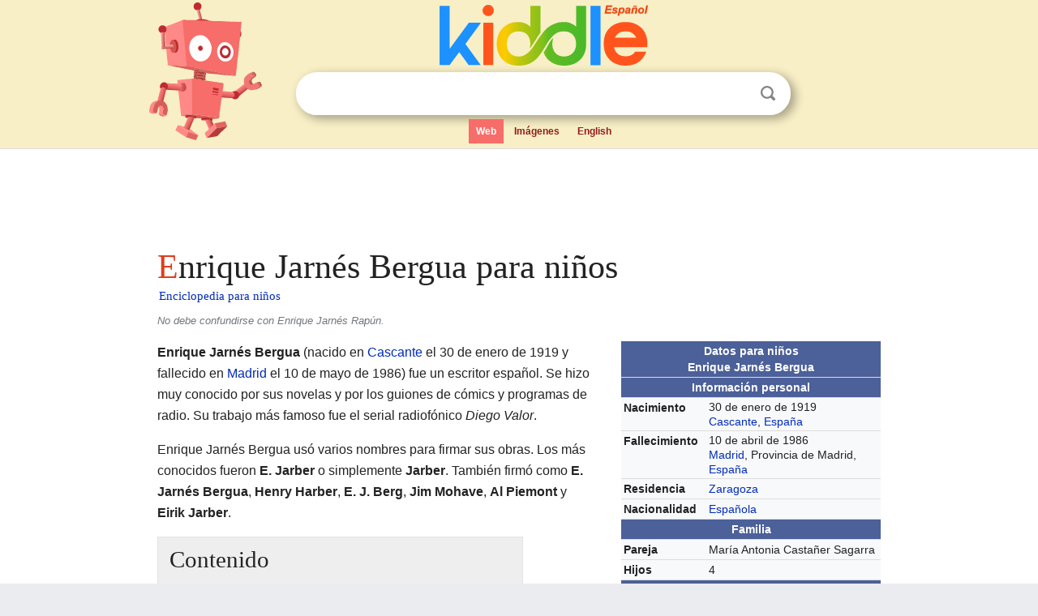

--- FILE ---
content_type: text/html; charset=utf-8
request_url: https://ninos.kiddle.co/Enrique_Jarn%C3%A9s_Bergua
body_size: 5077
content:
<!DOCTYPE html>
<html class="client-nojs" lang="es" dir="ltr">
<head>
<meta name="viewport" content="width=device-width, initial-scale=1.0">
<meta charset="utf-8"/>
<meta name="description" content="Aprender datos sobre Enrique Jarnés Bergua para niños">
<meta property="og:title" content="Aprender datos sobre Enrique Jarnés Bergua para niños">
<meta property="og:description" content="Aprender datos sobre Enrique Jarnés Bergua para niños">
<meta property="og:locale" content="es_ES">
<!--
<PageMap>
<DataObject type="thumbnail">
<Attribute name="src" value="https://ninos.kiddle.co/images/wk/res.jpg"/>
<Attribute name="width" value="150"/>
<Attribute name="height" value="100"/>
</DataObject>
</PageMap>
-->
<link rel="shortcut icon" href="/images/wk/favicon-16x16.png">
<link rel="icon" type="image/png" href="/images/wk/favicon-16x16.png" sizes="16x16">
<link rel="apple-touch-icon" sizes="180x180" href="/images/wk/icon-kiddle.png">
<title>Enrique Jarnés Bergua para Niños</title>
<link rel="stylesheet" href="/load.php?debug=false&amp;lang=es&amp;modules=skins.minerva.base.reset%2Cstyles%7Cskins.minerva.content.styles%7Cskins.minerva.footerV2.styles%7Cskins.minerva.tablet.styles&amp;only=styles&amp;skin=minerva"/>
<meta name="ResourceLoaderDynamicStyles" content=""/>
<meta name="viewport" content="initial-scale=1.0, user-scalable=yes, minimum-scale=0.25, maximum-scale=5.0, width=device-width"/>
<link rel="canonical" href="https://ninos.kiddle.co/Enrique_Jarn%C3%A9s_Bergua"/>
<meta property="og:url" content="https://ninos.kiddle.co/Enrique_Jarn%C3%A9s_Bergua">
<style> .pre-content h1 {display: block;} .pre-content h1::first-letter {color: #dd3f1e;}  </style>
</head>
<body class="mediawiki ltr sitedir-ltr mw-hide-empty-elt stable skin-minerva action-view feature-footer-v2">

<div id="mw-mf-viewport">
	
	<div id="mw-mf-page-center">
		<div class="header-container" style="background-color: #f8efc6;">
			<div class="header">
<div>

<table style="
    width: 100%;
"><tbody><tr>

<td id="robotcell"><a href="https://es.kiddle.co"><img src="/images/wk/kids-robot.svg" height="170" width="139" alt="robot de la enciclopedia para niños" style="
    height: 170px;
    width: 139px;
    margin-left: 5px;
    margin-right: -10px;
"></a></td>

<td>

  <div class="search_form">
      <form action="https://es.kiddle.co/s.php" id="cse-search-box" method="GET">

<a href="https://es.kiddle.co"><div class="logo-top" style="text-align: center;"><img src="/images/wk/kids_search_engine_es.svg" border="0" height="75" width="257" alt="Kiddle para niños"></div></a>

        <table><tbody><tr>

            
          <td id="search_container" class="active">  
            <table>
              <tbody><tr>
              
                <td class="search_field_clear">
                  <input type="text" name="q" id="q"  size="35" spellcheck="false" autocapitalize="off" autocomplete="off" onfocus="if (this.value == '') { document.getElementById('search_form_input_clear_one').className = 'search_form_input_clear_closed' }
                  			if (this.value != '') { document.getElementById('search_container').className = 'active'; } " onblur="document.getElementById('search_container').className = ''; " onkeydown="document.getElementById('search_form_input_clear_one').className = 'search_form_input_clear_opened';
                  			document.getElementById('search_container').className = 'active';" onkeyup="if (this.value == '') { document.getElementById('search_form_input_clear_one').className = 'search_form_input_clear_closed'
                  	document.getElementById('search_form_input_clear_one').className = 'search_form_input_clear_closed';
                    document.getElementById('search_container').className = 'active'; };">
                </td>
                
                <td class="search_form_input_clear">
                  <button id="search_form_input_clear_one" class="search_form_input_clear_opened" type="button" value="X" onclick="document.getElementById('q').value=''; document.getElementById('q').focus();">Despejar</button>
                </td>
                
                <td class="search_button">
                  <button type="submit" value="Buscar" class="submit s_btn">Buscar</button>
                </td>              
              
              </tr>
            </tbody></table>  
          </td>
        </tr>
<tr>
<td>

<div class="top_menu">
  <ul>
<li class="active"><a href="https://es.kiddle.co">Web</a></li> <li><a href="https://es.kiddle.co/imagenes.php">Imágenes</a></li> <li><a href="https://www.kiddle.co">English</a></li>
  </ul>
</div>

</td>
</tr>
</tbody></table>
      </form>

      <script type="text/javascript">
          var clearbut = document.getElementById('search_form_input_clear_one');
          var searchfield = document.getElementById('q');
		  var submitbtn = document.getElementById('s_btn');
		  var srcx = document.getElementById('search_container');
		  
          if (searchfield.value != '') { clearbut.className = 'search_form_input_clear_opened'; srcx.className = 'active'; }
		  else if (searchfield.value === '') { clearbut.className = 'search_form_input_clear_closed'; srcx.className = ''; }
      </script>
  </div>
</td>
</tr>
</tbody></table>
</div>
</div>
</div>
		<div id="content" class="mw-body">
			<div class="post-content" style="margin-bottom: -20px;">
<script async src="https://pagead2.googlesyndication.com/pagead/js/adsbygoogle.js?client=ca-pub-2806779683782082"
     crossorigin="anonymous"></script>
<ins class="adsbygoogle" 
     style="display:inline-block;min-width:320px;max-width:890px;width:100%;height:110px"
     data-ad-client="ca-pub-2806779683782082"
     data-ad-slot="2481938001"></ins>
<script>
     (adsbygoogle = window.adsbygoogle || []).push({}); 
</script>

</div><div class="pre-content heading-holder"><h1 id="section_0">Enrique Jarnés Bergua para niños</h1>  <div style="display: block; font-family: 'Linux Libertine','Georgia','Times',serif; font-size: 15px; line-height: 1.3; margin-top: -7px; padding-left: 2px;"><a href="/">Enciclopedia para niños</a></div></div><div id="bodyContent" class="content"><div id="mw-content-text" lang="es" dir="ltr" class="mw-content-ltr"><div class="rellink noprint hatnote">No debe confundirse con Enrique Jarnés Rapún.</div>
<table class="infobox biography vcard" style="width:22.7em; line-height: 1.4em; text-align:left; padding:.23em;">
<tr>
<th colspan="3" class="cabecera persona" style="text-align:center;background-color:transparent;color:inherit;background-color:#4c6099;color:#FFF;"><div>Datos para niños</div>Enrique Jarnés Bergua</th>
</tr>
<tr>
<th colspan="3" style="text-align:center;background-color:#4c6099;color:#FFF;">Información personal</th>
</tr>
<tr>
<th scope="row" style="text-align:left;width:33%;">Nacimiento</th>
<td colspan="2" style="line-height:1.3em; vertical-align:middle;;">30 de enero de 1919<br>
<a href="/Cascante" title="Cascante">Cascante</a>, <a href="/Espa%C3%B1a" title="España">España</a></td>
</tr>
<tr>
<th scope="row" style="text-align:left;width:33%;">Fallecimiento</th>
<td colspan="2" style="line-height:1.3em; vertical-align:middle;;">10 de abril de 1986<br>
<a href="/Madrid" title="Madrid">Madrid</a>, Provincia de Madrid, <a href="/Espa%C3%B1a" title="España">España</a></td>
</tr>
<tr>
<th scope="row" style="text-align:left;width:33%;">Residencia</th>
<td colspan="2" class="etiqueta" style="line-height:1.3em; vertical-align:middle;;"><a href="/Zaragoza" title="Zaragoza">Zaragoza</a></td>
</tr>
<tr>
<th scope="row" style="text-align:left;width:33%;">Nacionalidad</th>
<td colspan="2" class="category" style="line-height:1.3em; vertical-align:middle;;"><a href="/Espa%C3%B1a" title="España">Española</a></td>
</tr>
<tr>
<th colspan="3" style="text-align:center;background-color:#4c6099;color:#FFF;">Familia</th>
</tr>
<tr>
<th scope="row" style="text-align:left;width:33%;">Pareja</th>
<td colspan="2" class="plainlist" style="line-height:1.3em; vertical-align:middle;;">María Antonia Castañer Sagarra</td>
</tr>
<tr>
<th scope="row" style="text-align:left;width:33%;">Hijos</th>
<td colspan="2" class="plainlist" style="line-height:1.3em; vertical-align:middle;;">4</td>
</tr>
<tr>
<th colspan="3" style="text-align:center;background-color:#4c6099;color:#FFF;">Información profesional</th>
</tr>
<tr>
<th scope="row" style="text-align:left;width:33%;">Ocupación</th>
<td colspan="2" class="role" style="line-height:1.3em; vertical-align:middle;;"><a href="/Novela" title="Novela">Novelista</a></td>
</tr>
<tr>
<th scope="row" style="text-align:left;width:33%;">Años activo</th>
<td colspan="2" style="line-height:1.3em; vertical-align:middle;;">1952-1987</td>
</tr>
<tr>
<th scope="row" style="text-align:left;width:33%;">Seudónimo</th>
<td colspan="2" style="line-height:1.3em; vertical-align:middle;;">E. Jarger, Jarger, E. Jarnés Bergua, Henry Harber, E. J. Berg, Jim Mohave, Al Piemont y Eirik Jarber</td>
</tr>
<tr>
<th scope="row" style="text-align:left;width:33%;">Lengua literaria</th>
<td colspan="2" style="line-height:1.3em; vertical-align:middle;;"><a href="/Idioma_espa%C3%B1ol" title="Idioma español">español</a></td>
</tr>
<tr>
<th scope="row" style="text-align:left;width:33%;">Género</th>
<td colspan="2" style="line-height:1.3em; vertical-align:middle;;"><a href="/Novela_de_aventuras" title="Novela de aventuras">Novela de aventuras</a> y novela rosa</td>
</tr>
<tr>
<th scope="row" style="text-align:left;width:33%;"><a href="/Grado_militar" title="Grado militar">Rango militar</a></th>
<td colspan="2" class="plainlist" style="line-height:1.3em; vertical-align:middle;;"><a href="/General_de_brigada" title="General de brigada">General de brigada</a></td>
</tr>
<tr>
<td class="noprint" colspan="3" style="text-align:left;"></td>
</tr>
</table>
<p><b>Enrique Jarnés Bergua</b> (nacido en <a href="/Cascante" title="Cascante">Cascante</a> el 30 de enero de 1919 y fallecido en <a href="/Madrid" title="Madrid">Madrid</a> el 10 de mayo de 1986) fue un escritor español. Se hizo muy conocido por sus novelas y por los guiones de cómics y programas de radio. Su trabajo más famoso fue el serial radiofónico <i>Diego Valor</i>.</p>
<p>Enrique Jarnés Bergua usó varios nombres para firmar sus obras. Los más conocidos fueron <b>E. Jarber</b> o simplemente <b>Jarber</b>. También firmó como <b>E. Jarnés Bergua</b>, <b>Henry Harber</b>, <b>E. J. Berg</b>, <b>Jim Mohave</b>, <b>Al Piemont</b> y <b>Eirik Jarber</b>.</p>
<p></p>
<div id="toc" class="toc">
<div id="toctitle">
<h2>Contenido</h2>
</div>
<ul>
<li class="toclevel-1 tocsection-1"><a href="#La_vida_de_Enrique_Jarn.C3.A9s_Bergua"><span class="toctext">La vida de Enrique Jarnés Bergua</span></a>
<ul>
<li class="toclevel-2 tocsection-2"><a href="#.C2.BFCu.C3.A1ndo_y_d.C3.B3nde_naci.C3.B3_Enrique_Jarn.C3.A9s_Bergua.3F"><span class="toctext">¿Cuándo y dónde nació Enrique Jarnés Bergua?</span></a></li>
<li class="toclevel-2 tocsection-3"><a href="#.C2.BFC.C3.B3mo_fue_su_formaci.C3.B3n_y_carrera_militar.3F"><span class="toctext">¿Cómo fue su formación y carrera militar?</span></a></li>
<li class="toclevel-2 tocsection-4"><a href="#.C2.BFTuvo_familia_Enrique_Jarn.C3.A9s_Bergua.3F"><span class="toctext">¿Tuvo familia Enrique Jarnés Bergua?</span></a></li>
<li class="toclevel-2 tocsection-5"><a href="#.C2.BFQu.C3.A9_tipo_de_obras_escribi.C3.B3_Enrique_Jarn.C3.A9s_Bergua.3F"><span class="toctext">¿Qué tipo de obras escribió Enrique Jarnés Bergua?</span></a></li>
</ul>
</li>
<li class="toclevel-1 tocsection-6"><a href="#Fallecimiento"><span class="toctext">Fallecimiento</span></a></li>
</ul>
</div>
<p></p>
<h2><span class="mw-headline" id="La_vida_de_Enrique_Jarn.C3.A9s_Bergua">La vida de Enrique Jarnés Bergua</span></h2>
<h3><span class="mw-headline" id=".C2.BFCu.C3.A1ndo_y_d.C3.B3nde_naci.C3.B3_Enrique_Jarn.C3.A9s_Bergua.3F">¿Cuándo y dónde nació Enrique Jarnés Bergua?</span></h3>
<p>Enrique Jarnés Bergua nació el 30 de enero de 1919 en Cascante, una localidad de Navarra, España. Su familia tenía otros escritores. Su tío, <a href="/Benjam%C3%ADn_Jarn%C3%A9s" title="Benjamín Jarnés">Benjamín Jarnés</a>, y su primo, Enrique Jarnés Rapún, también se dedicaron a la escritura.</p>
<h3><span class="mw-headline" id=".C2.BFC.C3.B3mo_fue_su_formaci.C3.B3n_y_carrera_militar.3F">¿Cómo fue su formación y carrera militar?</span></h3>
<p>Enrique creció en <a href="/Zaragoza" title="Zaragoza">Zaragoza</a>, donde estudió el Bachillerato. Empezó a estudiar Derecho en la universidad, pero luego decidió unirse al ejército como voluntario. Después, ingresó en la Academia General Militar. Con el tiempo, alcanzó un alto rango militar, llegando a ser General de Brigada de Infantería. También fue el jefe del servicio de publicaciones del Estado Mayor del Ejército.</p>
<h3><span class="mw-headline" id=".C2.BFTuvo_familia_Enrique_Jarn.C3.A9s_Bergua.3F">¿Tuvo familia Enrique Jarnés Bergua?</span></h3>
<p>Sí, Enrique Jarnés Bergua se casó con María Antonia Castañer Sagarra. Tuvieron cuatro hijos: Ana, Marta, José Ramón y José Luis.</p>
<h3><span class="mw-headline" id=".C2.BFQu.C3.A9_tipo_de_obras_escribi.C3.B3_Enrique_Jarn.C3.A9s_Bergua.3F">¿Qué tipo de obras escribió Enrique Jarnés Bergua?</span></h3>
<p>Antes de escribir sus propias historias, Enrique Jarnés Bergua adaptó y tradujo textos del inglés y del francés. Fue parte del Consejo del Instituto Nacional del Libro Español, una institución importante para la literatura.</p><div class="thumb tleft"><div class="thumbinner" style="width:302px;">
<script async src="https://pagead2.googlesyndication.com/pagead/js/adsbygoogle.js?client=ca-pub-2806779683782082"
     crossorigin="anonymous"></script>
<ins class="adsbygoogle" 
     style="display:inline-block;width:300px;height:250px"
     data-ad-client="ca-pub-2806779683782082"
     data-ad-slot="4319964985">
</ins>
<script>
     (adsbygoogle = window.adsbygoogle || []).push({}); 
</script>
</div></div>
<p>Su mayor éxito llegó en la radio. Escribió el guion de <i>Diego Valor, piloto del futuro</i>, un programa de radio muy popular. Este programa se transmitió en la cadena SER desde 1953 hasta 1958. La historia de <i>Diego Valor</i> se inspiró en las aventuras de un héroe espacial británico llamado Dan Dare.</p>
<h2><span class="mw-headline" id="Fallecimiento">Fallecimiento</span></h2>
<p>Enrique Jarnés Bergua falleció en Madrid el 10 de mayo de 1986, a los 67 años de edad.</p>






</div><div class="printfooter">
Obtenido de «<a dir="ltr" href="https://ninos.kiddle.co/index.php?title=Enrique_Jarnés_Bergua&amp;oldid=4744527">https://ninos.kiddle.co/index.php?title=Enrique_Jarnés_Bergua&amp;oldid=4744527</a>»</div>
</div>
<div class="post-content" style="margin-top: 0px;">

 <!-- US -->
<script async src="https://pagead2.googlesyndication.com/pagead/js/adsbygoogle.js?client=ca-pub-2806779683782082"
     crossorigin="anonymous"></script>
<!-- K_b_h -->
<ins class="adsbygoogle" 
     style="display:block"
     data-ad-client="ca-pub-2806779683782082"
     data-ad-slot="3472651705"
     data-ad-format="auto"
     data-full-width-responsive="true"></ins>
<script>
     (adsbygoogle = window.adsbygoogle || []).push({}); 
</script>

<a href="https://es.kiddle.co"><img src="/images/wk/kids_search_engine_es.svg" alt="kids search engine" width="171" height="50" style="width: 171px; height: 50px; margin-top: 20px;"></a><br><div class="dablink" style="font-size: 1.0em; color: #848484;">Todo el contenido de los artículos de la <a href="https://ninos.kiddle.co">Enciclopedia Kiddle</a> (incluidas las imágenes) se puede utilizar libremente para fines personales y educativos bajo la licencia <a rel="nofollow" href="https://creativecommons.org/licenses/by-sa/3.0/es">Atribución-CompartirIgual</a> a menos que se indique lo contrario. Citar este artículo:</div>

<a href="https://ninos.kiddle.co/Enrique_Jarnés_Bergua">Enrique Jarnés Bergua para Niños</a>. <i>Enciclopedia Kiddle.</i>

</div>

<div class="post-content">
 
<div id="footer" role="contentinfo">
        <ul id="footer-info">
	<li id="footer-info-lastmod" style="font-size: 1.1em; line-height: 1.4;"> 


Última edición el 17 oct 2025, a las 10:19 <span style="border: 1px solid #ccc; background: #eee;"><a rel="nofollow" href="https://es.kiddle.co/sugerir.php?article=Enrique_Jarnés_Bergua">Sugerir&nbsp;una&nbsp;edición</a>.</span>



        </li>
	</ul>
        </div>
</div>

		</div>

<footer >
<div class="post-content footer-content">
<table><tr>
<td>
	<h2><a href="/">Enciclopedia Kiddle</a></h2>
	<div class="license">

El contenido está disponible bajo la licencia <a rel="nofollow" href="https://creativecommons.org/licenses/by-sa/3.0/deed.es">CC BY-SA 3.0</a>, a menos que se indique lo contrario. 
Los artículos de la enciclopedia Kiddle se basan en contenido y hechos seleccionados de <a rel="nofollow" href="https://es.wikipedia.org">Wikipedia</a>, reescritos para niños. 
Powered by <a rel="nofollow" href="https://www.mediawiki.org">MediaWiki</a>.
</div>
	
	<ul class="footer-places hlist hlist-separated">
<li><a href="https://es.kiddle.co">Kiddle Español</a></li>
<li><a href="https://www.kiddle.co">English</a></li>
<li><a rel="nofollow" href="https://es.kiddle.co/quienessomos.php">Quiénes somos</a></li>
<li><a rel="nofollow" href="https://es.kiddle.co/privacidad.php">Política de privacidad</a></li>
<li><a rel="nofollow" href="https://es.kiddle.co/contacto.php">Contacto</a></li>
<li> &copy; 2025 Kiddle.co</li>
	</ul>
</td>
</tr>
</table>	
</div>
</footer>

	</div>
</div>
<!-- v:5 -->
<script>(window.RLQ=window.RLQ||[]).push(function(){mw.config.set({"wgBackendResponseTime":91});});</script>		</body>
		</html>
		

--- FILE ---
content_type: text/html; charset=utf-8
request_url: https://www.google.com/recaptcha/api2/aframe
body_size: 267
content:
<!DOCTYPE HTML><html><head><meta http-equiv="content-type" content="text/html; charset=UTF-8"></head><body><script nonce="Q7trzepvI0R-06II6DQBww">/** Anti-fraud and anti-abuse applications only. See google.com/recaptcha */ try{var clients={'sodar':'https://pagead2.googlesyndication.com/pagead/sodar?'};window.addEventListener("message",function(a){try{if(a.source===window.parent){var b=JSON.parse(a.data);var c=clients[b['id']];if(c){var d=document.createElement('img');d.src=c+b['params']+'&rc='+(localStorage.getItem("rc::a")?sessionStorage.getItem("rc::b"):"");window.document.body.appendChild(d);sessionStorage.setItem("rc::e",parseInt(sessionStorage.getItem("rc::e")||0)+1);localStorage.setItem("rc::h",'1762994921036');}}}catch(b){}});window.parent.postMessage("_grecaptcha_ready", "*");}catch(b){}</script></body></html>

--- FILE ---
content_type: image/svg+xml
request_url: https://ninos.kiddle.co/images/wk/kids_search_engine_es.svg
body_size: 2348
content:
<?xml version="1.0" encoding="UTF-8"?>
<!DOCTYPE svg PUBLIC "-//W3C//DTD SVG 1.1//EN" "http://www.w3.org/Graphics/SVG/1.1/DTD/svg11.dtd">
<!-- Creator: CorelDRAW 2020 (64-Bit) -->
<svg xmlns="http://www.w3.org/2000/svg" xml:space="preserve" width="257px" height="75px" version="1.1" style="shape-rendering:geometricPrecision; text-rendering:geometricPrecision; image-rendering:optimizeQuality; fill-rule:evenodd; clip-rule:evenodd"
viewBox="0 0 9.11 2.66"
 xmlns:xlink="http://www.w3.org/1999/xlink"
 xmlns:xodm="http://www.corel.com/coreldraw/odm/2003">
 <defs>
  <style type="text/css">
   <![CDATA[
    .str0 {stroke:#EB4711;stroke-width:0.01;stroke-miterlimit:2.61313}
    .fil4 {fill:none;fill-rule:nonzero}
    .fil0 {fill:#1C91FF;fill-rule:nonzero}
    .fil3 {fill:#EB4711;fill-rule:nonzero}
    .fil1 {fill:#FF551C;fill-rule:nonzero}
    .fil2 {fill:url(#id0);fill-rule:nonzero}
   ]]>
  </style>
  <linearGradient id="id0" gradientUnits="userSpaceOnUse" x1="1.87" y1="1.33" x2="7.23" y2="1.33">
   <stop offset="0" style="stop-opacity:1; stop-color:#F99E03"/>
   <stop offset="0.00392157" style="stop-opacity:1; stop-color:#F9B502"/>
   <stop offset="0.188235" style="stop-opacity:1; stop-color:#FACC00"/>
   <stop offset="0.301961" style="stop-opacity:1; stop-color:#BFC60D"/>
   <stop offset="0.490196" style="stop-opacity:1; stop-color:#83C01B"/>
   <stop offset="0.541176" style="stop-opacity:1; stop-color:#60BC23"/>
   <stop offset="1" style="stop-opacity:1; stop-color:#3CB82C"/>
  </linearGradient>
 </defs>
 <g id="Layer_x0020_1">
  <metadata id="CorelCorpID_0Corel-Layer"/>
  <g id="_2635555713872">
   <path class="fil0" d="M0 0.04l0.44 0 0 1.88 0.84 -1.14 0.53 0 -0.68 0.93 0.67 0.92 -0.53 0 -0.41 -0.56 -0.42 0.56 -0.44 0 0 -2.59z"/>
   <path class="fil1" d="M1.88 0.24c0,-0.06 0.03,-0.12 0.08,-0.17 0.04,-0.05 0.1,-0.07 0.17,-0.07 0.07,0 0.13,0.02 0.17,0.07 0.05,0.05 0.07,0.11 0.07,0.17 0,0.08 -0.02,0.14 -0.07,0.18 -0.04,0.05 -0.1,0.07 -0.17,0.07 -0.07,0 -0.13,-0.02 -0.17,-0.07 -0.05,-0.04 -0.08,-0.1 -0.08,-0.18zm0.03 0.54l0.44 0 0 1.85 -0.44 0 0 -1.85z"/>
   <path class="fil2" d="M3.45 2.26c0.11,0 0.2,-0.02 0.28,-0.07 0.08,-0.04 0.15,-0.1 0.22,-0.17 0.06,-0.07 0.13,-0.15 0.18,-0.24 0.06,-0.09 0.12,-0.18 0.18,-0.28 0.06,-0.09 0.13,-0.18 0.2,-0.27 0.07,-0.09 0.14,-0.17 0.23,-0.24 0.09,-0.07 0.19,-0.13 0.31,-0.17 0.11,-0.05 0.25,-0.07 0.4,-0.07 0.12,0 0.22,0.02 0.31,0.07 0.1,0.04 0.17,0.09 0.21,0.14l0 -0.92 0.44 0 0 1.67c0,0.15 -0.02,0.28 -0.07,0.4 -0.05,0.12 -0.12,0.22 -0.2,0.3 -0.09,0.08 -0.2,0.15 -0.31,0.19 -0.12,0.04 -0.25,0.06 -0.38,0.06 -0.22,0 -0.41,-0.05 -0.56,-0.15 -0.16,-0.1 -0.27,-0.24 -0.34,-0.42 0.04,-0.07 0.08,-0.14 0.13,-0.21 0.04,-0.07 0.07,-0.14 0.11,-0.2 0.04,-0.06 0.07,-0.11 0.1,-0.15 0.03,-0.04 0.06,-0.06 0.08,-0.07 -0.02,0.08 -0.04,0.16 -0.04,0.25 0,0.17 0.05,0.31 0.14,0.4 0.09,0.1 0.22,0.15 0.37,0.15 0.16,0 0.29,-0.05 0.38,-0.15 0.1,-0.09 0.15,-0.23 0.15,-0.4 0,-0.17 -0.05,-0.31 -0.15,-0.41 -0.09,-0.09 -0.22,-0.14 -0.38,-0.14 -0.11,0 -0.21,0.02 -0.3,0.06 -0.08,0.05 -0.16,0.1 -0.22,0.18 -0.07,0.07 -0.13,0.15 -0.19,0.24 -0.05,0.09 -0.11,0.18 -0.16,0.27 -0.06,0.1 -0.12,0.19 -0.19,0.28 -0.06,0.09 -0.14,0.17 -0.22,0.24 -0.09,0.07 -0.19,0.13 -0.3,0.17 -0.12,0.04 -0.25,0.06 -0.4,0.06 -0.15,0 -0.28,-0.02 -0.39,-0.06 -0.12,-0.05 -0.22,-0.11 -0.31,-0.2 -0.08,-0.08 -0.15,-0.18 -0.19,-0.3 -0.05,-0.12 -0.07,-0.24 -0.07,-0.39 0,-0.14 0.02,-0.27 0.07,-0.39 0.04,-0.12 0.11,-0.22 0.19,-0.3 0.08,-0.09 0.18,-0.15 0.29,-0.2 0.11,-0.04 0.24,-0.07 0.37,-0.07 0.13,0 0.25,0.02 0.34,0.07 0.1,0.04 0.16,0.09 0.21,0.14l0 -0.92 0.44 0 0 1.18c-0.04,0.06 -0.09,0.12 -0.13,0.19 -0.04,0.07 -0.08,0.13 -0.12,0.19 -0.04,0.06 -0.08,0.12 -0.11,0.17 -0.04,0.06 -0.07,0.1 -0.11,0.14 0.01,-0.03 0.02,-0.06 0.02,-0.1 0.01,-0.03 0.01,-0.06 0.01,-0.1 0,-0.17 -0.05,-0.31 -0.14,-0.41 -0.1,-0.09 -0.22,-0.14 -0.38,-0.14 -0.15,0 -0.28,0.05 -0.37,0.14 -0.09,0.1 -0.14,0.24 -0.14,0.41 0,0.17 0.05,0.31 0.14,0.4 0.09,0.1 0.22,0.15 0.37,0.15z"/>
   <path class="fil0" d="M6.6 0.04l0.44 0 0 2.6 -0.44 0 0 -2.6z"/>
   <path class="fil1" d="M8.13 2.25c0.19,0 0.33,-0.06 0.42,-0.2l0.49 0c-0.07,0.19 -0.18,0.34 -0.33,0.45 -0.16,0.11 -0.35,0.16 -0.58,0.16 -0.14,0 -0.27,-0.02 -0.39,-0.07 -0.12,-0.04 -0.22,-0.11 -0.3,-0.19 -0.09,-0.09 -0.15,-0.19 -0.2,-0.31 -0.04,-0.11 -0.06,-0.25 -0.06,-0.39 0,-0.14 0.02,-0.27 0.06,-0.39 0.05,-0.12 0.11,-0.22 0.2,-0.3 0.08,-0.08 0.18,-0.15 0.3,-0.19 0.12,-0.05 0.25,-0.07 0.39,-0.07 0.15,0 0.28,0.02 0.4,0.07 0.11,0.04 0.21,0.11 0.3,0.19 0.08,0.08 0.15,0.18 0.19,0.3 0.05,0.12 0.07,0.25 0.07,0.39 0,0.03 0,0.05 0,0.08 0,0.02 0,0.05 -0.01,0.07l-1.45 0c0.03,0.13 0.08,0.23 0.17,0.3 0.09,0.07 0.2,0.1 0.33,0.1zm0.47 -0.81c-0.04,-0.09 -0.1,-0.16 -0.18,-0.21 -0.08,-0.05 -0.18,-0.07 -0.29,-0.07 -0.11,0 -0.21,0.02 -0.28,0.07 -0.08,0.05 -0.14,0.12 -0.18,0.21l0.93 0z"/>
  </g>
  <path class="fil3" d="M7.22 0.38l0.07 -0.35 0.26 0 -0.01 0.06 -0.19 0 -0.02 0.08 0.18 0 -0.01 0.06 -0.18 0 -0.02 0.09 0.2 0 -0.01 0.06 -0.27 0z"/>
  <path id="1" class="fil3" d="M7.53 0.31l0.07 -0.01c0,0.01 0.01,0.02 0.02,0.03 0.01,0 0.02,0.01 0.04,0.01 0.01,0 0.02,-0.01 0.03,-0.02 0.01,0 0.01,-0.01 0.01,-0.01 0,-0.01 0,-0.01 0,-0.02 -0.01,0 -0.01,0 -0.03,-0.01 -0.04,-0.01 -0.07,-0.02 -0.08,-0.03 -0.01,-0.01 -0.02,-0.03 -0.02,-0.05 0,-0.02 0.01,-0.04 0.02,-0.05 0.02,-0.02 0.05,-0.03 0.09,-0.03 0.04,0 0.06,0.01 0.08,0.02 0.01,0.01 0.03,0.03 0.03,0.05l-0.06 0.01c-0.01,-0.01 -0.01,-0.02 -0.02,-0.02 -0.01,-0.01 -0.02,-0.01 -0.04,-0.01 -0.01,0 -0.02,0 -0.03,0 0,0.01 -0.01,0.01 -0.01,0.02 0,0.01 0.01,0.01 0.01,0.02 0.01,0 0.02,0 0.04,0.01 0.04,0.01 0.06,0.02 0.07,0.03 0.01,0.01 0.02,0.03 0.02,0.05 0,0.02 -0.01,0.04 -0.03,0.06 -0.02,0.01 -0.05,0.02 -0.08,0.02 -0.04,0 -0.07,0 -0.09,-0.02 -0.02,-0.01 -0.03,-0.03 -0.04,-0.05z"/>
  <path id="2" class="fil3" d="M7.86 0.13l0.07 0 -0.01 0.02c0.01,-0.01 0.03,-0.02 0.04,-0.02 0.01,-0.01 0.02,-0.01 0.04,-0.01 0.02,0 0.05,0.01 0.06,0.03 0.02,0.02 0.03,0.04 0.03,0.08 0,0.04 -0.02,0.08 -0.05,0.11 -0.02,0.03 -0.05,0.04 -0.08,0.04 -0.03,0 -0.06,-0.01 -0.08,-0.04l-0.02 0.13 -0.07 0 0.07 -0.34zm0.04 0.14c0,0.02 0.01,0.04 0.02,0.05 0.01,0.01 0.02,0.01 0.03,0.01 0.01,0 0.02,0 0.03,-0.01 0.01,-0.01 0.02,-0.02 0.03,-0.04 0.01,-0.02 0.01,-0.04 0.01,-0.05 0,-0.02 0,-0.04 -0.01,-0.05 -0.01,-0.01 -0.02,-0.01 -0.04,-0.01 -0.01,0 -0.02,0 -0.03,0.01 -0.01,0.01 -0.02,0.02 -0.03,0.04 0,0.02 -0.01,0.04 -0.01,0.05z"/>
  <path id="3" class="fil3" d="M8.2 0.2l-0.06 -0.01c0,-0.02 0.02,-0.04 0.04,-0.05 0.02,-0.01 0.04,-0.02 0.07,-0.02 0.03,0 0.06,0.01 0.07,0.02 0.02,0.01 0.03,0.03 0.03,0.05 0,0 0,0.01 0,0.02 -0.01,0.01 -0.01,0.03 -0.02,0.07 -0.01,0.03 -0.01,0.05 -0.01,0.06 0,0.01 0,0.02 0.01,0.04l-0.07 0c0,-0.01 0,-0.02 0,-0.03 -0.01,0.01 -0.03,0.02 -0.04,0.02 -0.01,0.01 -0.02,0.01 -0.04,0.01 -0.02,0 -0.04,0 -0.05,-0.02 -0.01,-0.01 -0.02,-0.03 -0.02,-0.05 0,-0.02 0.01,-0.04 0.02,-0.06 0.02,-0.01 0.04,-0.02 0.08,-0.02 0.04,-0.01 0.06,-0.01 0.07,-0.01 0,-0.01 0,-0.02 0,-0.03 0,0 0,-0.01 -0.01,-0.01 0,-0.01 -0.01,-0.01 -0.02,-0.01 -0.02,0 -0.02,0 -0.03,0.01 -0.01,0 -0.01,0.01 -0.02,0.02zm0.07 0.06c-0.01,0 -0.01,0 -0.02,0 -0.03,0.01 -0.05,0.01 -0.06,0.02 -0.01,0.01 -0.02,0.01 -0.02,0.02 0,0.01 0.01,0.02 0.01,0.02 0.01,0.01 0.02,0.01 0.03,0.01 0.01,0 0.02,0 0.02,0 0.01,-0.01 0.02,-0.02 0.02,-0.02 0.01,-0.01 0.01,-0.02 0.02,-0.04l0 -0.01z"/>
  <path id="4" class="fil3" d="M8.43 0.13l0.07 0 -0.01 0.03c0.02,-0.02 0.03,-0.03 0.04,-0.03 0.02,-0.01 0.03,-0.01 0.05,-0.01 0.02,0 0.04,0.01 0.05,0.02 0.01,0.01 0.02,0.03 0.02,0.05 0,0 -0.01,0.02 -0.01,0.05l-0.03 0.14 -0.07 0 0.03 -0.15c0,-0.02 0.01,-0.03 0.01,-0.03 0,-0.01 -0.01,-0.02 -0.01,-0.02 -0.01,-0.01 -0.01,-0.01 -0.02,-0.01 -0.01,0 -0.02,0 -0.04,0.01 -0.01,0.01 -0.02,0.02 -0.02,0.03 -0.01,0.01 -0.02,0.03 -0.02,0.06l-0.02 0.11 -0.07 0 0.05 -0.25zm0.07 -0.04l-0.03 0c0,-0.02 0.01,-0.03 0.01,-0.04 0.01,-0.01 0.02,-0.01 0.03,-0.01 0.01,0 0.03,0 0.05,0.01 0.01,0 0.02,0 0.02,0 0.01,0 0.01,0 0.01,0 0.01,0 0.01,-0.01 0.01,-0.01l0.03 0c0,0.02 -0.01,0.03 -0.02,0.04 -0.01,0.01 -0.02,0.01 -0.03,0.01 0,0 -0.02,0 -0.03,-0.01 -0.02,0 -0.03,-0.01 -0.03,-0.01 -0.01,0 -0.01,0.01 -0.01,0.01 -0.01,0 -0.01,0.01 -0.01,0.01z"/>
  <path id="5" class="fil3" d="M8.68 0.27c0,-0.04 0.02,-0.08 0.04,-0.11 0.03,-0.03 0.06,-0.04 0.11,-0.04 0.03,0 0.06,0.01 0.08,0.03 0.02,0.02 0.03,0.05 0.03,0.08 0,0.04 -0.01,0.08 -0.03,0.11 -0.03,0.03 -0.07,0.04 -0.11,0.04 -0.02,0 -0.04,0 -0.06,-0.01 -0.02,-0.01 -0.03,-0.02 -0.04,-0.04 -0.01,-0.02 -0.02,-0.04 -0.02,-0.06zm0.2 -0.05c0,-0.01 -0.01,-0.03 -0.02,-0.03 -0.01,-0.01 -0.02,-0.02 -0.03,-0.02 -0.02,0 -0.03,0 -0.04,0.01 -0.01,0.01 -0.02,0.03 -0.03,0.04 0,0.02 -0.01,0.04 -0.01,0.05 0,0.02 0.01,0.03 0.02,0.05 0.01,0.01 0.02,0.01 0.03,0.01 0.02,0 0.04,-0.01 0.05,-0.02 0.02,-0.03 0.03,-0.05 0.03,-0.09z"/>
  <path id="6" class="fil3" d="M8.97 0.38l0.07 -0.35 0.07 0 -0.07 0.35 -0.07 0z"/>
  <path id="7" class="fil4 str0" d="M7.22 0.38l0.07 -0.35 0.26 0 -0.01 0.06 -0.19 0 -0.02 0.08 0.18 0 -0.01 0.06 -0.18 0 -0.02 0.09 0.2 0 -0.01 0.06 -0.27 0z"/>
  <path id="8" class="fil4 str0" d="M7.53 0.31l0.07 -0.01c0,0.01 0.01,0.02 0.02,0.03 0.01,0 0.02,0.01 0.04,0.01 0.01,0 0.02,-0.01 0.03,-0.02 0.01,0 0.01,-0.01 0.01,-0.01 0,-0.01 0,-0.01 0,-0.02 -0.01,0 -0.01,0 -0.03,-0.01 -0.04,-0.01 -0.07,-0.02 -0.08,-0.03 -0.01,-0.01 -0.02,-0.03 -0.02,-0.05 0,-0.02 0.01,-0.04 0.02,-0.05 0.02,-0.02 0.05,-0.03 0.09,-0.03 0.04,0 0.06,0.01 0.08,0.02 0.01,0.01 0.03,0.03 0.03,0.05l-0.06 0.01c-0.01,-0.01 -0.01,-0.02 -0.02,-0.02 -0.01,-0.01 -0.02,-0.01 -0.04,-0.01 -0.01,0 -0.02,0 -0.03,0 0,0.01 -0.01,0.01 -0.01,0.02 0,0.01 0.01,0.01 0.01,0.02 0.01,0 0.02,0 0.04,0.01 0.04,0.01 0.06,0.02 0.07,0.03 0.01,0.01 0.02,0.03 0.02,0.05 0,0.02 -0.01,0.04 -0.03,0.06 -0.02,0.01 -0.05,0.02 -0.08,0.02 -0.04,0 -0.07,0 -0.09,-0.02 -0.02,-0.01 -0.03,-0.03 -0.04,-0.05z"/>
  <path id="9" class="fil4 str0" d="M7.86 0.13l0.07 0 -0.01 0.02c0.01,-0.01 0.03,-0.02 0.04,-0.02 0.01,-0.01 0.02,-0.01 0.04,-0.01 0.02,0 0.05,0.01 0.06,0.03 0.02,0.02 0.03,0.04 0.03,0.08 0,0.04 -0.02,0.08 -0.05,0.11 -0.02,0.03 -0.05,0.04 -0.08,0.04 -0.03,0 -0.06,-0.01 -0.08,-0.04l-0.02 0.13 -0.07 0 0.07 -0.34zm0.04 0.14c0,0.02 0.01,0.04 0.02,0.05 0.01,0.01 0.02,0.01 0.03,0.01 0.01,0 0.02,0 0.03,-0.01 0.01,-0.01 0.02,-0.02 0.03,-0.04 0.01,-0.02 0.01,-0.04 0.01,-0.05 0,-0.02 0,-0.04 -0.01,-0.05 -0.01,-0.01 -0.02,-0.01 -0.04,-0.01 -0.01,0 -0.02,0 -0.03,0.01 -0.01,0.01 -0.02,0.02 -0.03,0.04 0,0.02 -0.01,0.04 -0.01,0.05z"/>
  <path id="10" class="fil4 str0" d="M8.2 0.2l-0.06 -0.01c0,-0.02 0.02,-0.04 0.04,-0.05 0.02,-0.01 0.04,-0.02 0.07,-0.02 0.03,0 0.06,0.01 0.07,0.02 0.02,0.01 0.03,0.03 0.03,0.05 0,0 0,0.01 0,0.02 -0.01,0.01 -0.01,0.03 -0.02,0.07 -0.01,0.03 -0.01,0.05 -0.01,0.06 0,0.01 0,0.02 0.01,0.04l-0.07 0c0,-0.01 0,-0.02 0,-0.03 -0.01,0.01 -0.03,0.02 -0.04,0.02 -0.01,0.01 -0.02,0.01 -0.04,0.01 -0.02,0 -0.04,0 -0.05,-0.02 -0.01,-0.01 -0.02,-0.03 -0.02,-0.05 0,-0.02 0.01,-0.04 0.02,-0.06 0.02,-0.01 0.04,-0.02 0.08,-0.02 0.04,-0.01 0.06,-0.01 0.07,-0.01 0,-0.01 0,-0.02 0,-0.03 0,0 0,-0.01 -0.01,-0.01 0,-0.01 -0.01,-0.01 -0.02,-0.01 -0.02,0 -0.02,0 -0.03,0.01 -0.01,0 -0.01,0.01 -0.02,0.02zm0.07 0.06c-0.01,0 -0.01,0 -0.02,0 -0.03,0.01 -0.05,0.01 -0.06,0.02 -0.01,0.01 -0.02,0.01 -0.02,0.02 0,0.01 0.01,0.02 0.01,0.02 0.01,0.01 0.02,0.01 0.03,0.01 0.01,0 0.02,0 0.02,0 0.01,-0.01 0.02,-0.02 0.02,-0.02 0.01,-0.01 0.01,-0.02 0.02,-0.04l0 -0.01z"/>
  <path id="11" class="fil4 str0" d="M8.43 0.13l0.07 0 -0.01 0.03c0.02,-0.02 0.03,-0.03 0.04,-0.03 0.02,-0.01 0.03,-0.01 0.05,-0.01 0.02,0 0.04,0.01 0.05,0.02 0.01,0.01 0.02,0.03 0.02,0.05 0,0 -0.01,0.02 -0.01,0.05l-0.03 0.14 -0.07 0 0.03 -0.15c0,-0.02 0.01,-0.03 0.01,-0.03 0,-0.01 -0.01,-0.02 -0.01,-0.02 -0.01,-0.01 -0.01,-0.01 -0.02,-0.01 -0.01,0 -0.02,0 -0.04,0.01 -0.01,0.01 -0.02,0.02 -0.02,0.03 -0.01,0.01 -0.02,0.03 -0.02,0.06l-0.02 0.11 -0.07 0 0.05 -0.25zm0.07 -0.04l-0.03 0c0,-0.02 0.01,-0.03 0.01,-0.04 0.01,-0.01 0.02,-0.01 0.03,-0.01 0.01,0 0.03,0 0.05,0.01 0.01,0 0.02,0 0.02,0 0.01,0 0.01,0 0.01,0 0.01,0 0.01,-0.01 0.01,-0.01l0.03 0c0,0.02 -0.01,0.03 -0.02,0.04 -0.01,0.01 -0.02,0.01 -0.03,0.01 0,0 -0.02,0 -0.03,-0.01 -0.02,0 -0.03,-0.01 -0.03,-0.01 -0.01,0 -0.01,0.01 -0.01,0.01 -0.01,0 -0.01,0.01 -0.01,0.01z"/>
  <path id="12" class="fil4 str0" d="M8.68 0.27c0,-0.04 0.02,-0.08 0.04,-0.11 0.03,-0.03 0.06,-0.04 0.11,-0.04 0.03,0 0.06,0.01 0.08,0.03 0.02,0.02 0.03,0.05 0.03,0.08 0,0.04 -0.01,0.08 -0.03,0.11 -0.03,0.03 -0.07,0.04 -0.11,0.04 -0.02,0 -0.04,0 -0.06,-0.01 -0.02,-0.01 -0.03,-0.02 -0.04,-0.04 -0.01,-0.02 -0.02,-0.04 -0.02,-0.06zm0.2 -0.05c0,-0.01 -0.01,-0.03 -0.02,-0.03 -0.01,-0.01 -0.02,-0.02 -0.03,-0.02 -0.02,0 -0.03,0 -0.04,0.01 -0.01,0.01 -0.02,0.03 -0.03,0.04 0,0.02 -0.01,0.04 -0.01,0.05 0,0.02 0.01,0.03 0.02,0.05 0.01,0.01 0.02,0.01 0.03,0.01 0.02,0 0.04,-0.01 0.05,-0.02 0.02,-0.03 0.03,-0.05 0.03,-0.09z"/>
  <path id="13" class="fil4 str0" d="M8.97 0.38l0.07 -0.35 0.07 0 -0.07 0.35 -0.07 0z"/>
 </g>
</svg>
